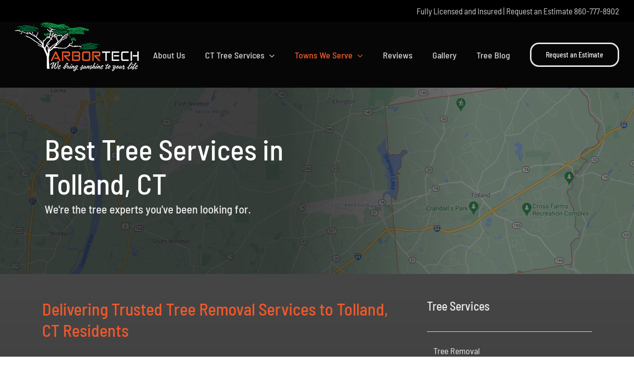

--- FILE ---
content_type: text/html; charset=utf-8
request_url: https://www.google.com/maps/d/embed?mid=1uTT7fWR5xOONg7jPUZJ7dlBTUScupiU&ehbc=2E312F
body_size: 5266
content:
<!DOCTYPE html><html itemscope itemtype="http://schema.org/WebSite"><head><script nonce="jdIFkvaJXqSk5Zjpi2GsOQ">window['ppConfig'] = {productName: '06194a8f37177242d55a18e38c5a91c6', deleteIsEnforced:  false , sealIsEnforced:  false , heartbeatRate:  0.5 , periodicReportingRateMillis:  60000.0 , disableAllReporting:  false };(function(){'use strict';function k(a){var b=0;return function(){return b<a.length?{done:!1,value:a[b++]}:{done:!0}}}function l(a){var b=typeof Symbol!="undefined"&&Symbol.iterator&&a[Symbol.iterator];if(b)return b.call(a);if(typeof a.length=="number")return{next:k(a)};throw Error(String(a)+" is not an iterable or ArrayLike");}var m=typeof Object.defineProperties=="function"?Object.defineProperty:function(a,b,c){if(a==Array.prototype||a==Object.prototype)return a;a[b]=c.value;return a};
function n(a){a=["object"==typeof globalThis&&globalThis,a,"object"==typeof window&&window,"object"==typeof self&&self,"object"==typeof global&&global];for(var b=0;b<a.length;++b){var c=a[b];if(c&&c.Math==Math)return c}throw Error("Cannot find global object");}var p=n(this);function q(a,b){if(b)a:{var c=p;a=a.split(".");for(var d=0;d<a.length-1;d++){var e=a[d];if(!(e in c))break a;c=c[e]}a=a[a.length-1];d=c[a];b=b(d);b!=d&&b!=null&&m(c,a,{configurable:!0,writable:!0,value:b})}}
q("Object.is",function(a){return a?a:function(b,c){return b===c?b!==0||1/b===1/c:b!==b&&c!==c}});q("Array.prototype.includes",function(a){return a?a:function(b,c){var d=this;d instanceof String&&(d=String(d));var e=d.length;c=c||0;for(c<0&&(c=Math.max(c+e,0));c<e;c++){var f=d[c];if(f===b||Object.is(f,b))return!0}return!1}});
q("String.prototype.includes",function(a){return a?a:function(b,c){if(this==null)throw new TypeError("The 'this' value for String.prototype.includes must not be null or undefined");if(b instanceof RegExp)throw new TypeError("First argument to String.prototype.includes must not be a regular expression");return this.indexOf(b,c||0)!==-1}});function r(a,b,c){a("https://csp.withgoogle.com/csp/proto/"+encodeURIComponent(b),JSON.stringify(c))}function t(){var a;if((a=window.ppConfig)==null?0:a.disableAllReporting)return function(){};var b,c,d,e;return(e=(b=window)==null?void 0:(c=b.navigator)==null?void 0:(d=c.sendBeacon)==null?void 0:d.bind(navigator))!=null?e:u}function u(a,b){var c=new XMLHttpRequest;c.open("POST",a);c.send(b)}
function v(){var a=(w=Object.prototype)==null?void 0:w.__lookupGetter__("__proto__"),b=x,c=y;return function(){var d=a.call(this),e,f,g,h;r(c,b,{type:"ACCESS_GET",origin:(f=window.location.origin)!=null?f:"unknown",report:{className:(g=d==null?void 0:(e=d.constructor)==null?void 0:e.name)!=null?g:"unknown",stackTrace:(h=Error().stack)!=null?h:"unknown"}});return d}}
function z(){var a=(A=Object.prototype)==null?void 0:A.__lookupSetter__("__proto__"),b=x,c=y;return function(d){d=a.call(this,d);var e,f,g,h;r(c,b,{type:"ACCESS_SET",origin:(f=window.location.origin)!=null?f:"unknown",report:{className:(g=d==null?void 0:(e=d.constructor)==null?void 0:e.name)!=null?g:"unknown",stackTrace:(h=Error().stack)!=null?h:"unknown"}});return d}}function B(a,b){C(a.productName,b);setInterval(function(){C(a.productName,b)},a.periodicReportingRateMillis)}
var D="constructor __defineGetter__ __defineSetter__ hasOwnProperty __lookupGetter__ __lookupSetter__ isPrototypeOf propertyIsEnumerable toString valueOf __proto__ toLocaleString x_ngfn_x".split(" "),E=D.concat,F=navigator.userAgent.match(/Firefox\/([0-9]+)\./),G=(!F||F.length<2?0:Number(F[1])<75)?["toSource"]:[],H;if(G instanceof Array)H=G;else{for(var I=l(G),J,K=[];!(J=I.next()).done;)K.push(J.value);H=K}var L=E.call(D,H),M=[];
function C(a,b){for(var c=[],d=l(Object.getOwnPropertyNames(Object.prototype)),e=d.next();!e.done;e=d.next())e=e.value,L.includes(e)||M.includes(e)||c.push(e);e=Object.prototype;d=[];for(var f=0;f<c.length;f++){var g=c[f];d[f]={name:g,descriptor:Object.getOwnPropertyDescriptor(Object.prototype,g),type:typeof e[g]}}if(d.length!==0){c=l(d);for(e=c.next();!e.done;e=c.next())M.push(e.value.name);var h;r(b,a,{type:"SEAL",origin:(h=window.location.origin)!=null?h:"unknown",report:{blockers:d}})}};var N=Math.random(),O=t(),P=window.ppConfig;P&&(P.disableAllReporting||P.deleteIsEnforced&&P.sealIsEnforced||N<P.heartbeatRate&&r(O,P.productName,{origin:window.location.origin,type:"HEARTBEAT"}));var y=t(),Q=window.ppConfig;if(Q)if(Q.deleteIsEnforced)delete Object.prototype.__proto__;else if(!Q.disableAllReporting){var x=Q.productName;try{var w,A;Object.defineProperty(Object.prototype,"__proto__",{enumerable:!1,get:v(),set:z()})}catch(a){}}
(function(){var a=t(),b=window.ppConfig;b&&(b.sealIsEnforced?Object.seal(Object.prototype):b.disableAllReporting||(document.readyState!=="loading"?B(b,a):document.addEventListener("DOMContentLoaded",function(){B(b,a)})))})();}).call(this);
</script><title itemprop="name">Arbortech Tree Service - Service Locations - Google My Maps</title><meta name="robots" content="noindex,nofollow"/><meta http-equiv="X-UA-Compatible" content="IE=edge,chrome=1"><meta name="viewport" content="initial-scale=1.0,minimum-scale=1.0,maximum-scale=1.0,user-scalable=0,width=device-width"/><meta name="description" itemprop="description" content="Providing Tree Removal and Tree Services to town across Tolland and Windham, CT. 

Website: https://arbortechct.com/
Phone: 860-777-8902"/><meta itemprop="url" content="https://www.google.com/maps/d/viewer?mid=1uTT7fWR5xOONg7jPUZJ7dlBTUScupiU"/><meta itemprop="image" content="https://www.google.com/maps/d/thumbnail?mid=1uTT7fWR5xOONg7jPUZJ7dlBTUScupiU"/><meta property="og:type" content="website"/><meta property="og:title" content="Arbortech Tree Service - Service Locations - Google My Maps"/><meta property="og:description" content="Providing Tree Removal and Tree Services to town across Tolland and Windham, CT. 

Website: https://arbortechct.com/
Phone: 860-777-8902"/><meta property="og:url" content="https://www.google.com/maps/d/viewer?mid=1uTT7fWR5xOONg7jPUZJ7dlBTUScupiU"/><meta property="og:image" content="https://www.google.com/maps/d/thumbnail?mid=1uTT7fWR5xOONg7jPUZJ7dlBTUScupiU"/><meta property="og:site_name" content="Google My Maps"/><meta name="twitter:card" content="summary_large_image"/><meta name="twitter:title" content="Arbortech Tree Service - Service Locations - Google My Maps"/><meta name="twitter:description" content="Providing Tree Removal and Tree Services to town across Tolland and Windham, CT. 

Website: https://arbortechct.com/
Phone: 860-777-8902"/><meta name="twitter:image:src" content="https://www.google.com/maps/d/thumbnail?mid=1uTT7fWR5xOONg7jPUZJ7dlBTUScupiU"/><link rel="stylesheet" id="gmeviewer-styles" href="https://www.gstatic.com/mapspro/_/ss/k=mapspro.gmeviewer.ZPef100W6CI.L.W.O/am=AAAE/d=0/rs=ABjfnFU-qGe8BTkBR_LzMLwzNczeEtSkkw" nonce="AAK4Kflr7Ary8PhFaBzX6w"><link rel="stylesheet" href="https://fonts.googleapis.com/css?family=Roboto:300,400,500,700" nonce="AAK4Kflr7Ary8PhFaBzX6w"><link rel="shortcut icon" href="//www.gstatic.com/mapspro/images/favicon-001.ico"><link rel="canonical" href="https://www.google.com/mymaps/viewer?mid=1uTT7fWR5xOONg7jPUZJ7dlBTUScupiU&amp;hl=en_US"></head><body jscontroller="O1VPAb" jsaction="click:cOuCgd;"><div class="c4YZDc HzV7m-b7CEbf SfQLQb-QClCJf-giiMnc SfQLQb-dIxMhd-bN97Pc-b3rLgd"><div class="jQhVs-haAclf"><div class="jQhVs-uMX1Ee-My5Dr-purZT-uDEFge"><div class="jQhVs-uMX1Ee-My5Dr-purZT-uDEFge-bN97Pc"><div class="jQhVs-uMX1Ee-My5Dr-purZT-uDEFge-Bz112c"></div><div class="jQhVs-uMX1Ee-My5Dr-purZT-uDEFge-fmcmS-haAclf"><div class="jQhVs-uMX1Ee-My5Dr-purZT-uDEFge-fmcmS">Open full screen to view more</div></div></div></div></div><div class="i4ewOd-haAclf"><div class="i4ewOd-UzWXSb" id="map-canvas"></div></div><div class="X3SwIb-haAclf NBDE7b-oxvKad"><div class="X3SwIb-i8xkGf"></div></div><div class="Te60Vd-ZMv3u dIxMhd-bN97Pc-b3rLgd"><div class="dIxMhd-bN97Pc-Tswv1b-Bz112c"></div><div class="dIxMhd-bN97Pc-b3rLgd-fmcmS">This map was created by a user. <a href="//support.google.com/mymaps/answer/3024454?hl=en&amp;amp;ref_topic=3188329" target="_blank">Learn how to create your own.</a></div><div class="dIxMhd-bN97Pc-b3rLgd-TvD9Pc" title="Close"></div></div><script nonce="jdIFkvaJXqSk5Zjpi2GsOQ">
  function _DumpException(e) {
    if (window.console) {
      window.console.error(e.stack);
    }
  }
  var _pageData = "[[1,null,null,null,null,null,null,null,null,null,\"at\",\"\",\"\",1769041990481,\"\",\"en_US\",false,[],\"https://www.google.com/maps/d/viewer?mid\\u003d1uTT7fWR5xOONg7jPUZJ7dlBTUScupiU\",\"https://www.google.com/maps/d/embed?mid\\u003d1uTT7fWR5xOONg7jPUZJ7dlBTUScupiU\\u0026ehbc\\u003d2E312F\",\"https://www.google.com/maps/d/edit?mid\\u003d1uTT7fWR5xOONg7jPUZJ7dlBTUScupiU\",\"https://www.google.com/maps/d/thumbnail?mid\\u003d1uTT7fWR5xOONg7jPUZJ7dlBTUScupiU\",null,null,true,\"https://www.google.com/maps/d/print?mid\\u003d1uTT7fWR5xOONg7jPUZJ7dlBTUScupiU\",\"https://www.google.com/maps/d/pdf?mid\\u003d1uTT7fWR5xOONg7jPUZJ7dlBTUScupiU\",\"https://www.google.com/maps/d/viewer?mid\\u003d1uTT7fWR5xOONg7jPUZJ7dlBTUScupiU\",null,false,\"/maps/d\",\"maps/sharing\",\"//www.google.com/intl/en_US/help/terms_maps.html\",true,\"https://docs.google.com/picker\",null,false,null,[[[\"//www.gstatic.com/mapspro/images/google-my-maps-logo-regular-001.png\",143,25],[\"//www.gstatic.com/mapspro/images/google-my-maps-logo-regular-2x-001.png\",286,50]],[[\"//www.gstatic.com/mapspro/images/google-my-maps-logo-small-001.png\",113,20],[\"//www.gstatic.com/mapspro/images/google-my-maps-logo-small-2x-001.png\",226,40]]],1,\"https://www.gstatic.com/mapspro/_/js/k\\u003dmapspro.gmeviewer.en_US.knJKv4m5-eY.O/am\\u003dAAAE/d\\u003d0/rs\\u003dABjfnFWJ7eYXBrZ1WlLyBY6MwF9-imcrgg/m\\u003dgmeviewer_base\",null,null,true,null,\"US\",null,null,null,null,null,null,true],[\"mf.map\",\"1uTT7fWR5xOONg7jPUZJ7dlBTUScupiU\",\"Arbortech Tree Service - Service Locations\",null,[-73.75045333378038,42.153370034122766,-70.84868941776476,40.97071607423715],[-72.6128339,41.91728260000001,-72.0468164,41.6314378],[[null,\"9KcnagKBbso\",\"Service Locations\",\"\",[[[\"https://mt.googleapis.com/vt/icon/name\\u003dicons/onion/SHARED-mymaps-pin-container-bg_4x.png,icons/onion/SHARED-mymaps-pin-container_4x.png,icons/onion/1899-blank-shape_pin_4x.png\\u0026highlight\\u003dff000000,E65100\\u0026scale\\u003d2.0\"],null,1,1,[[null,[41.7373211,-72.37036]],\"0\",null,\"9KcnagKBbso\",[41.7373211,-72.37036],[0,-128],\"3F1F15806B000001\"],[[\"Andover CT Tree Services\"]]],[[\"https://mt.googleapis.com/vt/icon/name\\u003dicons/onion/SHARED-mymaps-pin-container-bg_4x.png,icons/onion/SHARED-mymaps-pin-container_4x.png,icons/onion/1899-blank-shape_pin_4x.png\\u0026highlight\\u003dff000000,E65100\\u0026scale\\u003d2.0\"],null,1,1,[[null,[41.8730657,-72.1216163]],\"0\",null,\"9KcnagKBbso\",[41.8730657,-72.1216163],[0,-128],\"3F1F15806B000002\"],[[\"Ashford CT Tree Services\"]]],[[\"https://mt.googleapis.com/vt/icon/name\\u003dicons/onion/SHARED-mymaps-pin-container-bg_4x.png,icons/onion/SHARED-mymaps-pin-container_4x.png,icons/onion/1899-blank-shape_pin_4x.png\\u0026highlight\\u003dff000000,E65100\\u0026scale\\u003d2.0\"],null,1,1,[[null,[41.7689878,-72.4334173]],\"0\",null,\"9KcnagKBbso\",[41.7689878,-72.4334173],[0,-128],\"3F1F15806B000003\"],[[\"Bolton CT Tree Services\"]]],[[\"https://mt.googleapis.com/vt/icon/name\\u003dicons/onion/SHARED-mymaps-pin-container-bg_4x.png,icons/onion/SHARED-mymaps-pin-container_4x.png,icons/onion/1899-blank-shape_pin_4x.png\\u0026highlight\\u003dff000000,E65100\\u0026scale\\u003d2.0\"],null,1,1,[[null,[41.7948205,-72.1272989]],\"0\",null,\"9KcnagKBbso\",[41.7948205,-72.1272989],[0,-128],\"3F1F15806B000004\"],[[\"Chaplin CT Tree Services\"]]],[[\"https://mt.googleapis.com/vt/icon/name\\u003dicons/onion/SHARED-mymaps-pin-container-bg_4x.png,icons/onion/SHARED-mymaps-pin-container_4x.png,icons/onion/1899-blank-shape_pin_4x.png\\u0026highlight\\u003dff000000,E65100\\u0026scale\\u003d2.0\"],null,1,1,[[null,[41.7020432,-72.3011917]],\"0\",null,\"9KcnagKBbso\",[41.7020432,-72.3011917],[0,-128],\"3F1F15806B000005\"],[[\"Columbia CT Tree Services\"]]],[[\"https://mt.googleapis.com/vt/icon/name\\u003dicons/onion/SHARED-mymaps-pin-container-bg_4x.png,icons/onion/SHARED-mymaps-pin-container_4x.png,icons/onion/1899-blank-shape_pin_4x.png\\u0026highlight\\u003dff000000,E65100\\u0026scale\\u003d2.0\"],null,1,1,[[null,[41.78468,-72.3393021]],\"0\",null,\"9KcnagKBbso\",[41.78468,-72.3393021],[0,-128],\"3F1F15806B000006\"],[[\"Coventry CT Tree Services\"]]],[[\"https://mt.googleapis.com/vt/icon/name\\u003dicons/onion/SHARED-mymaps-pin-container-bg_4x.png,icons/onion/SHARED-mymaps-pin-container_4x.png,icons/onion/1899-blank-shape_pin_4x.png\\u0026highlight\\u003dff000000,E65100\\u0026scale\\u003d2.0\"],null,1,1,[[null,[41.7634219,-72.6128339]],\"0\",null,\"9KcnagKBbso\",[41.7634219,-72.6128339],[0,-128],\"3F1F15806B000007\"],[[\"East Hartford CT Tree Services\"]]],[[\"https://mt.googleapis.com/vt/icon/name\\u003dicons/onion/SHARED-mymaps-pin-container-bg_4x.png,icons/onion/SHARED-mymaps-pin-container_4x.png,icons/onion/1899-blank-shape_pin_4x.png\\u0026highlight\\u003dff000000,E65100\\u0026scale\\u003d2.0\"],null,1,1,[[null,[41.91728260000001,-72.458236]],\"0\",null,\"9KcnagKBbso\",[41.9172826,-72.458236],[0,-128],\"3F1F15806B000008\"],[[\"Ellington CT Tree Services\"]]],[[\"https://mt.googleapis.com/vt/icon/name\\u003dicons/onion/SHARED-mymaps-pin-container-bg_4x.png,icons/onion/SHARED-mymaps-pin-container_4x.png,icons/onion/1899-blank-shape_pin_4x.png\\u0026highlight\\u003dff000000,E65100\\u0026scale\\u003d2.0\"],null,1,1,[[null,[41.6861794,-72.5450779]],\"0\",null,\"9KcnagKBbso\",[41.6861794,-72.5450779],[0,-128],\"3F1F15806B000009\"],[[\"Glastonbury CT Tree Services\"]]],[[\"https://mt.googleapis.com/vt/icon/name\\u003dicons/onion/SHARED-mymaps-pin-container-bg_4x.png,icons/onion/SHARED-mymaps-pin-container_4x.png,icons/onion/1899-blank-shape_pin_4x.png\\u0026highlight\\u003dff000000,E65100\\u0026scale\\u003d2.0\"],null,1,1,[[null,[41.7839873,-72.0547977]],\"0\",null,\"9KcnagKBbso\",[41.7839873,-72.0547977],[0,-128],\"3F1F15806B00000A\"],[[\"Hampton CT Tree Services\"]]],[[\"https://mt.googleapis.com/vt/icon/name\\u003dicons/onion/SHARED-mymaps-pin-container-bg_4x.png,icons/onion/SHARED-mymaps-pin-container_4x.png,icons/onion/1899-blank-shape_pin_4x.png\\u0026highlight\\u003dff000000,E65100\\u0026scale\\u003d2.0\"],null,1,1,[[null,[41.65787670000001,-72.3659161]],\"0\",null,\"9KcnagKBbso\",[41.6578767,-72.3659161],[0,-128],\"3F1F15806B00000B\"],[[\"Hebron CT Tree Services\"]]],[[\"https://mt.googleapis.com/vt/icon/name\\u003dicons/onion/SHARED-mymaps-pin-container-bg_4x.png,icons/onion/SHARED-mymaps-pin-container_4x.png,icons/onion/1899-blank-shape_pin_4x.png\\u0026highlight\\u003dff000000,E65100\\u0026scale\\u003d2.0\"],null,1,1,[[null,[41.6362647,-72.2125549]],\"0\",null,\"9KcnagKBbso\",[41.6362647,-72.2125549],[0,-128],\"3F1F15806B00000C\"],[[\"Lebanon CT Tree Services\"]]],[[\"https://mt.googleapis.com/vt/icon/name\\u003dicons/onion/SHARED-mymaps-pin-container-bg_4x.png,icons/onion/SHARED-mymaps-pin-container_4x.png,icons/onion/1899-blank-shape_pin_4x.png\\u0026highlight\\u003dff000000,E65100\\u0026scale\\u003d2.0\"],null,1,1,[[null,[41.7759301,-72.52150090000002]],\"0\",null,\"9KcnagKBbso\",[41.7759301,-72.5215009],[0,-128],\"3F1F15806B00000D\"],[[\"Manchester CT Tree Services\"]]],[[\"https://mt.googleapis.com/vt/icon/name\\u003dicons/onion/SHARED-mymaps-pin-container-bg_4x.png,icons/onion/SHARED-mymaps-pin-container_4x.png,icons/onion/1899-blank-shape_pin_4x.png\\u0026highlight\\u003dff000000,E65100\\u0026scale\\u003d2.0\"],null,1,1,[[null,[41.788489,-72.2292913]],\"0\",null,\"9KcnagKBbso\",[41.788489,-72.2292913],[0,-128],\"3F1F15806B000015\"],[[\"Mansfield CT Tree Services\"]]],[[\"https://mt.googleapis.com/vt/icon/name\\u003dicons/onion/SHARED-mymaps-pin-container-bg_4x.png,icons/onion/SHARED-mymaps-pin-container_4x.png,icons/onion/1899-blank-shape_pin_4x.png\\u0026highlight\\u003dff000000,E65100\\u0026scale\\u003d2.0\"],null,1,1,[[null,[41.6314378,-72.459634]],\"0\",null,\"9KcnagKBbso\",[41.6314378,-72.459634],[0,-128],\"3F1F15806B00000E\"],[[\"Marlborough CT Tree Services\"]]],[[\"https://mt.googleapis.com/vt/icon/name\\u003dicons/onion/SHARED-mymaps-pin-container-bg_4x.png,icons/onion/SHARED-mymaps-pin-container_4x.png,icons/onion/1899-blank-shape_pin_4x.png\\u0026highlight\\u003dff000000,E65100\\u0026scale\\u003d2.0\"],null,1,1,[[null,[41.8489872,-72.5717551]],\"0\",null,\"9KcnagKBbso\",[41.8489872,-72.5717551],[0,-128],\"3F1F15806B00000F\"],[[\"South Windsor CT Tree Services\"]]],[[\"https://mt.googleapis.com/vt/icon/name\\u003dicons/onion/SHARED-mymaps-pin-container-bg_4x.png,icons/onion/SHARED-mymaps-pin-container_4x.png,icons/onion/1899-blank-shape_pin_4x.png\\u0026highlight\\u003dff000000,E65100\\u0026scale\\u003d2.0\"],null,1,1,[[null,[41.8714865,-72.3686931]],\"0\",null,\"9KcnagKBbso\",[41.8714865,-72.3686931],[0,-128],\"3F1F15806B000010\"],[[\"Tolland CT Tree Services\"]]],[[\"https://mt.googleapis.com/vt/icon/name\\u003dicons/onion/SHARED-mymaps-pin-container-bg_4x.png,icons/onion/SHARED-mymaps-pin-container_4x.png,icons/onion/1899-blank-shape_pin_4x.png\\u0026highlight\\u003dff000000,E65100\\u0026scale\\u003d2.0\"],null,1,1,[[null,[41.8186802,-72.479037]],\"0\",null,\"9KcnagKBbso\",[41.8186802,-72.479037],[0,-128],\"3F1F15806B000011\"],[[\"Vernon CT Tree Services\"]]],[[\"https://mt.googleapis.com/vt/icon/name\\u003dicons/onion/SHARED-mymaps-pin-container-bg_4x.png,icons/onion/SHARED-mymaps-pin-container_4x.png,icons/onion/1899-blank-shape_pin_4x.png\\u0026highlight\\u003dff000000,E65100\\u0026scale\\u003d2.0\"],null,1,1,[[null,[41.8275622,-72.0468164]],\"0\",null,\"9KcnagKBbso\",[41.8275622,-72.0468164],[0,-128],\"3F1F15806B000012\"],[[\"Willimantic CT Tree Services\"]]],[[\"https://mt.googleapis.com/vt/icon/name\\u003dicons/onion/SHARED-mymaps-pin-container-bg_4x.png,icons/onion/SHARED-mymaps-pin-container_4x.png,icons/onion/1899-blank-shape_pin_4x.png\\u0026highlight\\u003dff000000,E65100\\u0026scale\\u003d2.0\"],null,1,1,[[null,[41.8809434,-72.2600655]],\"0\",null,\"9KcnagKBbso\",[41.8809434,-72.2600655],[0,-128],\"3F1F15806B000013\"],[[\"Willington CT Tree Services\"]]],[[\"https://mt.googleapis.com/vt/icon/name\\u003dicons/onion/SHARED-mymaps-pin-container-bg_4x.png,icons/onion/SHARED-mymaps-pin-container_4x.png,icons/onion/1899-blank-shape_pin_4x.png\\u0026highlight\\u003dff000000,E65100\\u0026scale\\u003d2.0\"],null,1,1,[[null,[41.6998208,-72.1570219]],\"0\",null,\"9KcnagKBbso\",[41.6998208,-72.1570219],[0,-128],\"3F1F15806B000014\"],[[\"Windham CT Tree Services\"]]]],null,null,true,null,null,null,null,[[\"9KcnagKBbso\",1,null,null,null,\"https://www.google.com/maps/d/kml?mid\\u003d1uTT7fWR5xOONg7jPUZJ7dlBTUScupiU\\u0026resourcekey\\u0026lid\\u003d9KcnagKBbso\",null,null,null,null,null,2,null,[[[\"3F1F15806B000001\",[[[41.7373211,-72.37036]]],null,null,0,[[\"Name\",[\"Andover CT Tree Services\"],1],[\"Description\",[\"https://arbortechct.com/andover-ct-tree-removal/\"],1]],[1,[\"Andover CT Tree Services\"]],0],[\"3F1F15806B000002\",[[[41.8730657,-72.1216163]]],null,null,0,[[\"Name\",[\"Ashford CT Tree Services\"],1],[\"Description\",[\"https://arbortechct.com/ashford-ct-tree-removal/\"],1]],[1,[\"Ashford CT Tree Services\"]],1],[\"3F1F15806B000003\",[[[41.7689878,-72.4334173]]],null,null,0,[[\"Name\",[\"Bolton CT Tree Services\"],1],[\"Description\",[\"https://arbortechct.com/bolton-ct-tree-removal/\"],1]],[1,[\"Bolton CT Tree Services\"]],2],[\"3F1F15806B000004\",[[[41.7948205,-72.1272989]]],null,null,0,[[\"Name\",[\"Chaplin CT Tree Services\"],1],[\"Description\",[\"https://arbortechct.com/chaplin-ct-tree-removal/\"],1]],[1,[\"Chaplin CT Tree Services\"]],3],[\"3F1F15806B000005\",[[[41.7020432,-72.3011917]]],null,null,0,[[\"Name\",[\"Columbia CT Tree Services\"],1],[\"Description\",[\"https://arbortechct.com/columbia-ct-tree-removal/\"],1]],[1,[\"Columbia CT Tree Services\"]],4],[\"3F1F15806B000006\",[[[41.78468,-72.3393021]]],null,null,0,[[\"Name\",[\"Coventry CT Tree Services\"],1],[\"Description\",[\"https://arbortechct.com/coventry-ct-tree-services/\"],1]],[1,[\"Coventry CT Tree Services\"]],5],[\"3F1F15806B000007\",[[[41.7634219,-72.6128339]]],null,null,0,[[\"Name\",[\"East Hartford CT Tree Services\"],1],[\"Description\",[\"https://arbortechct.com/east-hartford-ct-tree-removal/\"],1]],[1,[\"East Hartford CT Tree Services\"]],6],[\"3F1F15806B000008\",[[[41.9172826,-72.458236]]],null,null,0,[[\"Name\",[\"Ellington CT Tree Services\"],1],[\"Description\",[\"https://arbortechct.com/ellington-ct-tree-removal/\"],1]],[1,[\"Ellington CT Tree Services\"]],7],[\"3F1F15806B000009\",[[[41.6861794,-72.5450779]]],null,null,0,[[\"Name\",[\"Glastonbury CT Tree Services\"],1],[\"Description\",[\"https://arbortechct.com/glastonbury-ct-tree-removal/\"],1]],[1,[\"Glastonbury CT Tree Services\"]],8],[\"3F1F15806B00000A\",[[[41.7839873,-72.0547977]]],null,null,0,[[\"Name\",[\"Hampton CT Tree Services\"],1],[\"Description\",[\"https://arbortechct.com/hampton-ct-tree-removal/\"],1]],[1,[\"Hampton CT Tree Services\"]],9],[\"3F1F15806B00000B\",[[[41.6578767,-72.3659161]]],null,null,0,[[\"Name\",[\"Hebron CT Tree Services\"],1],[\"Description\",[\"https://arbortechct.com/hebron-ct-tree-removal/\"],1]],[1,[\"Hebron CT Tree Services\"]],10],[\"3F1F15806B00000C\",[[[41.6362647,-72.2125549]]],null,null,0,[[\"Name\",[\"Lebanon CT Tree Services\"],1],[\"Description\",[\"https://arbortechct.com/lebanon-ct-tree-removal/\"],1]],[1,[\"Lebanon CT Tree Services\"]],11],[\"3F1F15806B00000D\",[[[41.7759301,-72.5215009]]],null,null,0,[[\"Name\",[\"Manchester CT Tree Services\"],1],[\"Description\",[\"https://arbortechct.com/manchester-ct-tree-removal/\"],1]],[1,[\"Manchester CT Tree Services\"]],12],[\"3F1F15806B000015\",[[[41.788489,-72.2292913]]],null,null,0,[[\"Name\",[\"Mansfield CT Tree Services\"],1],[\"Description\",[\"https://arbortechct.com/mansfield-ct-tree-removal/\"],1]],[1,[\"Mansfield CT Tree Services\"]],13],[\"3F1F15806B00000E\",[[[41.6314378,-72.459634]]],null,null,0,[[\"Name\",[\"Marlborough CT Tree Services\"],1],[\"Description\",[\"https://arbortechct.com/marlborough-ct-tree-removal/\"],1]],[1,[\"Marlborough CT Tree Services\"]],14],[\"3F1F15806B00000F\",[[[41.8489872,-72.5717551]]],null,null,0,[[\"Name\",[\"South Windsor CT Tree Services\"],1],[\"Description\",[\"https://arbortechct.com/south-windsor-ct-tree-removal/\"],1]],[1,[\"South Windsor CT Tree Services\"]],15],[\"3F1F15806B000010\",[[[41.8714865,-72.3686931]]],null,null,0,[[\"Name\",[\"Tolland CT Tree Services\"],1],[\"Description\",[\"https://arbortechct.com/tolland-ct-tree-removal/\"],1]],[1,[\"Tolland CT Tree Services\"]],16],[\"3F1F15806B000011\",[[[41.8186802,-72.479037]]],null,null,0,[[\"Name\",[\"Vernon CT Tree Services\"],1],[\"Description\",[\"https://arbortechct.com/vernon-ct-tree-removal/\"],1]],[1,[\"Vernon CT Tree Services\"]],17],[\"3F1F15806B000012\",[[[41.8275622,-72.0468164]]],null,null,0,[[\"Name\",[\"Willimantic CT Tree Services\"],1],[\"Description\",[\"https://arbortechct.com/willimantic-ct-tree-removal/\"],1]],[1,[\"Willimantic CT Tree Services\"]],18],[\"3F1F15806B000013\",[[[41.8809434,-72.2600655]]],null,null,0,[[\"Name\",[\"Willington CT Tree Services\"],1],[\"Description\",[\"https://arbortechct.com/willington-ct-tree-removal/\"],1]],[1,[\"Willington CT Tree Services\"]],19],[\"3F1F15806B000014\",[[[41.6998208,-72.1570219]]],null,null,0,[[\"Name\",[\"Windham CT Tree Services\"],1],[\"Description\",[\"https://arbortechct.com/windham-ct-tree-removal/\"],1]],[1,[\"Windham CT Tree Services\"]],20]],[[[\"https://mt.googleapis.com/vt/icon/name\\u003dicons/onion/SHARED-mymaps-pin-container-bg_4x.png,icons/onion/SHARED-mymaps-pin-container_4x.png,icons/onion/1899-blank-shape_pin_4x.png\\u0026highlight\\u003dff000000,E65100\\u0026scale\\u003d2.0\",[32,64]],[[\"E65100\",1],1200],[[\"E65100\",0.2980392156862745],[\"E65100\",1],1200]]]]]],null,null,null,null,null,1]],[2],null,null,\"mapspro_in_drive\",\"1uTT7fWR5xOONg7jPUZJ7dlBTUScupiU\",\"https://drive.google.com/abuse?id\\u003d1uTT7fWR5xOONg7jPUZJ7dlBTUScupiU\",true,false,false,\"Providing Tree Removal and Tree Services to town across Tolland and Windham, CT. \\n\\nWebsite: https://arbortechct.com/\\nPhone: 860-777-8902\",2,false,\"https://www.google.com/maps/d/kml?mid\\u003d1uTT7fWR5xOONg7jPUZJ7dlBTUScupiU\\u0026resourcekey\",10743,true,false,\"Providing Tree Removal and Tree Services to town across Tolland and Windham, CT. \\n\\nWebsite: https://arbortechct.com/\\nPhone: 860-777-8902\",true,\"\",true,[\"Arbortech Tree\",\"https://lh3.googleusercontent.com/a/ACg8ocLBKsLPEVmzxP_B3d801YUwPuAgG1jwD2Xuc3-pvXeJfykhWA\\u003dmo\"],[null,null,[1653764355,329426000],[1653764355,366000000]],false,\"https://support.google.com/legal/troubleshooter/1114905#ts\\u003d9723198%2C1115689\"]]";</script><script type="text/javascript" src="//maps.googleapis.com/maps/api/js?v=3.61&client=google-maps-pro&language=en_US&region=US&libraries=places,visualization,geometry,search" nonce="jdIFkvaJXqSk5Zjpi2GsOQ"></script><script id="base-js" src="https://www.gstatic.com/mapspro/_/js/k=mapspro.gmeviewer.en_US.knJKv4m5-eY.O/am=AAAE/d=0/rs=ABjfnFWJ7eYXBrZ1WlLyBY6MwF9-imcrgg/m=gmeviewer_base" nonce="jdIFkvaJXqSk5Zjpi2GsOQ"></script><script nonce="jdIFkvaJXqSk5Zjpi2GsOQ">_startApp();</script></div></body></html>

--- FILE ---
content_type: application/javascript; charset=UTF-8
request_url: https://arbortechct.com/cdn-cgi/challenge-platform/scripts/jsd/main.js
body_size: 9071
content:
window._cf_chl_opt={AKGCx8:'b'};~function(n6,lA,lX,lB,lK,lV,lp,lP,n0,n2){n6=c,function(C,a,nA,n5,l,n){for(nA={C:302,a:254,l:143,n:271,Z:149,e:163,M:246,b:313,z:311,Y:241},n5=c,l=C();!![];)try{if(n=-parseInt(n5(nA.C))/1+-parseInt(n5(nA.a))/2*(parseInt(n5(nA.l))/3)+-parseInt(n5(nA.n))/4+parseInt(n5(nA.Z))/5*(parseInt(n5(nA.e))/6)+parseInt(n5(nA.M))/7+-parseInt(n5(nA.b))/8+-parseInt(n5(nA.z))/9*(-parseInt(n5(nA.Y))/10),n===a)break;else l.push(l.shift())}catch(Z){l.push(l.shift())}}(o,909114),lA=this||self,lX=lA[n6(301)],lB={},lB[n6(142)]='o',lB[n6(152)]='s',lB[n6(347)]='u',lB[n6(363)]='z',lB[n6(366)]='n',lB[n6(174)]='I',lB[n6(262)]='b',lK=lB,lA[n6(353)]=function(C,Z,M,z,ni,nd,nw,no,Y,x,g,D,Q,R,L,N,j,W,G){if(ni={C:223,a:340,l:191,n:372,Z:267,e:205,M:209,b:267,z:205,Y:342,y:299,x:138,g:299,m:138,f:370,k:376,D:375,v:369,Q:364,R:218,G:208,U:195,T:210,L:203,N:128,j:189,W:178,A:373,X:158,B:229,K:180,H:147,E:367,s:187,V:131,J:332,P:226,O:217,S:260,I:155,F:303},nd={C:305,a:375,l:332,n:183},nw={C:204,a:335,l:334,n:225},no=n6,Y={'XncEX':function(U,T){return U===T},'QWkDj':no(ni.C),'OwZGD':no(ni.a),'BiEdc':no(ni.l),'Ifubd':function(U,T,L,N){return U(T,L,N)},'szvXb':function(U,T){return U!==T},'xAUmM':no(ni.n),'qhXRF':function(U,T){return U===T},'nvIKE':function(U,T){return U+T},'TDTeu':function(U,T,L){return U(T,L)},'xvNEH':function(U,T,L){return U(T,L)},'LGVne':function(U,T){return U+T}},Z===null||void 0===Z)return z;for(x=ls(Z),C[no(ni.Z)][no(ni.e)]&&(x=x[no(ni.M)](C[no(ni.b)][no(ni.z)](Z))),x=C[no(ni.Y)][no(ni.y)]&&C[no(ni.x)]?C[no(ni.Y)][no(ni.g)](new C[(no(ni.m))](x)):function(U,nC,T){for(nC=no,U[nC(nd.C)](),T=0;T<U[nC(nd.a)];Y[nC(nd.l)](U[T],U[T+1])?U[nC(nd.n)](T+1,1):T+=1);return U}(x),g='nAsAaAb'.split('A'),g=g[no(ni.f)][no(ni.k)](g),D=0;D<x[no(ni.D)];D++)if(no(ni.v)!==no(ni.v))return null;else if(Q=x[D],R=Y[no(ni.Q)](lE,C,Z,Q),g(R)){if(Y[no(ni.R)](Y[no(ni.G)],no(ni.n)))return L=M[no(ni.U)](no(ni.T)),L[no(ni.L)]=Y[no(ni.N)],L[no(ni.j)]='-1',C[no(ni.W)][no(ni.A)](L),N=L[no(ni.X)],j={},j=z(N,N,'',j),j=Y(N,N[Y[no(ni.B)]]||N[Y[no(ni.K)]],'n.',j),j=y(N,L[no(ni.H)],'d.',j),x[no(ni.W)][no(ni.E)](L),W={},W.r=j,W.e=null,W;else G=Y[no(ni.s)]('s',R)&&!C[no(ni.V)](Z[Q]),Y[no(ni.J)](no(ni.P),Y[no(ni.O)](M,Q))?Y[no(ni.S)](y,M+Q,R):G||Y[no(ni.I)](y,M+Q,Z[Q])}else Y[no(ni.I)](y,Y[no(ni.F)](M,Q),R);return z;function y(U,T,nc){nc=no,Object[nc(nw.C)][nc(nw.a)][nc(nw.l)](z,T)||(z[T]=[]),z[T][nc(nw.n)](U)}},lV=n6(319)[n6(196)](';'),lp=lV[n6(370)][n6(376)](lV),lA[n6(331)]=function(C,l,ZZ,na,n,Z,M,x,z,Y){for(ZZ={C:352,a:288,l:274,n:375,Z:175,e:328,M:235,b:316,z:248,Y:295,y:225,x:179,g:130,m:350,f:344,k:181,D:318,v:290,Q:132,R:200,G:259,U:368,T:375,L:139,N:361,j:225,W:135,A:230},na=n6,n={'bWPRb':function(g,m){return g>m},'TAzhd':function(g,m){return g<m},'RZWjD':function(y,x){return y(x)},'AlDFV':function(g,m){return g|m},'EhPqK':function(g,m){return g<<m},'aclAq':function(g,m){return g&m},'FtqBX':function(g,m){return g-m},'Bhxjp':function(g,m){return g<m},'JTjfw':function(g,m){return g<<m},'IagDF':function(g,m){return g>m},'jgJxz':function(g,m){return m==g},'OrPlT':function(y,x){return y(x)},'ncbIJ':function(g,m){return g<m},'DUGcO':function(g,m){return g===m},'EDqtV':na(ZZ.C),'NZqqf':function(g,m){return m===g},'qoqOp':function(g,m){return g+m}},Z=Object[na(ZZ.a)](l),M=0;n[na(ZZ.l)](M,Z[na(ZZ.n)]);M++)if(n[na(ZZ.Z)](n[na(ZZ.e)],na(ZZ.M))){if(n[na(ZZ.b)](256,oz[na(ZZ.z)](0))){for(cy=0;n[na(ZZ.Y)](cx,cg);cf<<=1,cq-1==ck?(cD=0,cv[na(ZZ.y)](n[na(ZZ.x)](cQ,cR)),ct=0):cG++,cm++);for(x=cU[na(ZZ.z)](0),cT=0;8>cu;cN=n[na(ZZ.g)](n[na(ZZ.m)](cj,1),n[na(ZZ.f)](x,1)),cW==n[na(ZZ.k)](cA,1)?(cX=0,cB[na(ZZ.y)](cK(cH)),cE=0):cs++,x>>=1,cL++);}else{for(x=1,cV=0;n[na(ZZ.D)](cp,cJ);cO=n[na(ZZ.v)](cS,1)|x,cI==cF-1?(ch=0,cw[na(ZZ.y)](cd(ci)),cr=0):C0++,x=0,cP++);for(x=C1[na(ZZ.z)](0),C2=0;n[na(ZZ.Q)](16,C3);C5=x&1.3|C6<<1,n[na(ZZ.R)](C7,C8-1)?(C9=0,Co[na(ZZ.y)](n[na(ZZ.G)](Cc,CC)),Ca=0):Cl++,x>>=1,C4++);}cl--,cn==0&&(cZ=ce[na(ZZ.U)](2,cM),cb++),delete cz[cY]}else if(z=Z[M],z==='f'&&(z='N'),C[z]){for(Y=0;n[na(ZZ.Y)](Y,l[Z[M]][na(ZZ.T)]);n[na(ZZ.L)](-1,C[z][na(ZZ.N)](l[Z[M]][Y]))&&(lp(l[Z[M]][Y])||C[z][na(ZZ.j)](n[na(ZZ.W)]('o.',l[Z[M]][Y]))),Y++);}else C[z]=l[Z[M]][na(ZZ.A)](function(x){return'o.'+x})},lP=null,n0=lr(),n2=function(eQ,ev,eq,ek,ef,eg,ex,ey,nD,a,l,n,Z){return eQ={C:377,a:323,l:286,n:129,Z:356},ev={C:368,a:253,l:172,n:354,Z:197,e:368,M:177,b:378,z:354,Y:225,y:227,x:283,g:287,m:206,f:131,k:226,D:343,v:173,Q:365,R:368,G:307,U:368,T:140,L:151,N:346,j:378,W:368,A:345,X:261,B:282,K:282,H:378,E:368},eq={C:213},ek={C:176},ef={C:375},eg={C:277,a:136,l:305,n:375,Z:183,e:156,M:250,b:291,z:375,Y:282,y:204,x:335,g:334,m:204,f:335,k:245,D:196,v:354,Q:265,R:248,G:250,U:221,T:225,L:215,N:172,j:225,W:379,A:225,X:250,B:225,K:368,H:171,E:150,s:215,V:172,J:240,P:378,O:204,S:334,I:248,F:337,h:172,d:337,i:177,o0:225,o1:307,o2:248,o3:242,o4:215,o5:354,o6:368,o7:151,o8:309,o9:177,oo:225,oc:346},ex={C:250},ey={C:312,a:282},nD=n6,a={'RUoeQ':function(e,M){return e==M},'mJaxO':function(e,M){return e+M},'TxCKa':nD(eQ.C),'tHywK':nD(eQ.a),'ycSjI':function(e,M){return e<M},'staXJ':nD(eQ.l),'zikkY':function(e,M){return e(M)},'DMZlv':function(e,M){return e>M},'LRPrp':function(e,M){return e-M},'CZYXk':function(e,M){return e<<M},'KNdgz':function(e,M){return e&M},'itYJr':function(e,M){return e<<M},'vrXkY':function(e,M){return e<M},'FOIFH':function(e,M){return e|M},'OLMag':function(e,M){return e-M},'QqSHH':function(e,M){return M==e},'USYSo':function(e,M){return e-M},'ESGEb':function(e,M){return e<M},'tDeEV':function(e,M){return e(M)},'BZDyy':function(e,M){return e>M},'gXNXT':function(e,M){return e-M},'DurFq':function(e,M){return e(M)},'xTOJw':function(e,M){return M===e},'BKYHk':function(e,M){return e+M},'xjZHr':function(e,M,b){return e(M,b)},'gWfpA':function(e,M){return M!=e},'bUEGT':function(e,M){return M*e},'idCNf':function(e,M){return M===e},'dTHBq':function(e,M){return M*e},'xGZNG':function(e,M){return e(M)},'LFOVI':function(e,M){return M===e},'oNywD':function(e,M){return e+M}},l=String[nD(eQ.n)],n={'h':function(e,nv){return nv=nD,a[nv(ex.C)](null,e)?'':n.g(e,6,function(M,nQ){return nQ=nv,nQ(ey.C)[nQ(ey.a)](M)})},'g':function(M,z,Y,nR,y,x,D,Q,R,G,U,T,L,N,j,E,W,A,X,B,K){if(nR=nD,a[nR(eg.C)]===a[nR(eg.a)]){for(M[nR(eg.l)](),E=0;E<N[nR(eg.n)];Y[E+1]===z[E]?y[nR(eg.Z)](a[nR(eg.e)](E,1),1):E+=1);return x}else{if(a[nR(eg.M)](null,M))return'';for(x={},D={},Q='',R=2,G=3,U=2,T=[],L=0,N=0,j=0;a[nR(eg.b)](j,M[nR(eg.z)]);j+=1)if(W=M[nR(eg.Y)](j),Object[nR(eg.y)][nR(eg.x)][nR(eg.g)](x,W)||(x[W]=G++,D[W]=!0),A=Q+W,Object[nR(eg.m)][nR(eg.f)][nR(eg.g)](x,A))Q=A;else for(X=a[nR(eg.k)][nR(eg.D)]('|'),B=0;!![];){switch(X[B++]){case'0':R--;continue;case'1':x[A]=G++;continue;case'2':Q=a[nR(eg.v)](String,W);continue;case'3':if(Object[nR(eg.m)][nR(eg.x)][nR(eg.g)](D,Q)){if(a[nR(eg.Q)](256,Q[nR(eg.R)](0))){for(y=0;y<U;L<<=1,a[nR(eg.G)](N,a[nR(eg.U)](z,1))?(N=0,T[nR(eg.T)](Y(L)),L=0):N++,y++);for(K=Q[nR(eg.R)](0),y=0;8>y;L=a[nR(eg.L)](L,1)|a[nR(eg.N)](K,1),z-1==N?(N=0,T[nR(eg.j)](Y(L)),L=0):N++,K>>=1,y++);}else{for(K=1,y=0;y<U;L=a[nR(eg.W)](L,1)|K,z-1==N?(N=0,T[nR(eg.A)](Y(L)),L=0):N++,K=0,y++);for(K=Q[nR(eg.R)](0),y=0;16>y;L=L<<1|a[nR(eg.N)](K,1),a[nR(eg.X)](N,a[nR(eg.U)](z,1))?(N=0,T[nR(eg.B)](Y(L)),L=0):N++,K>>=1,y++);}R--,0==R&&(R=Math[nR(eg.K)](2,U),U++),delete D[Q]}else for(K=x[Q],y=0;a[nR(eg.H)](y,U);L=a[nR(eg.E)](a[nR(eg.s)](L,1),a[nR(eg.V)](K,1)),N==a[nR(eg.J)](z,1)?(N=0,T[nR(eg.A)](Y(L)),L=0):N++,K>>=1,y++);continue;case'4':a[nR(eg.P)](0,R)&&(R=Math[nR(eg.K)](2,U),U++);continue}break}if(Q!==''){if(Object[nR(eg.O)][nR(eg.f)][nR(eg.S)](D,Q)){if(256>Q[nR(eg.I)](0)){for(y=0;y<U;L<<=1,N==a[nR(eg.F)](z,1)?(N=0,T[nR(eg.A)](Y(L)),L=0):N++,y++);for(K=Q[nR(eg.I)](0),y=0;8>y;L=L<<1|a[nR(eg.h)](K,1),N==a[nR(eg.d)](z,1)?(N=0,T[nR(eg.T)](Y(L)),L=0):N++,K>>=1,y++);}else{for(K=1,y=0;a[nR(eg.i)](y,U);L=a[nR(eg.E)](L<<1.96,K),N==z-1?(N=0,T[nR(eg.o0)](a[nR(eg.o1)](Y,L)),L=0):N++,K=0,y++);for(K=Q[nR(eg.o2)](0),y=0;a[nR(eg.o3)](16,y);L=a[nR(eg.o4)](L,1)|1&K,a[nR(eg.P)](N,z-1)?(N=0,T[nR(eg.A)](a[nR(eg.o5)](Y,L)),L=0):N++,K>>=1,y++);}R--,a[nR(eg.P)](0,R)&&(R=Math[nR(eg.o6)](2,U),U++),delete D[Q]}else for(K=x[Q],y=0;a[nR(eg.H)](y,U);L=L<<1.47|K&1.58,a[nR(eg.P)](N,a[nR(eg.o7)](z,1))?(N=0,T[nR(eg.j)](a[nR(eg.o8)](Y,L)),L=0):N++,K>>=1,y++);R--,R==0&&U++}for(K=2,y=0;a[nR(eg.o9)](y,U);L=L<<1|1&K,N==z-1?(N=0,T[nR(eg.oo)](Y(L)),L=0):N++,K>>=1,y++);for(;;)if(L<<=1,z-1==N){T[nR(eg.j)](Y(L));break}else N++;return T[nR(eg.oc)]('')}},'j':function(e,em,nt){return em={C:248},nt=nD,e==null?'':e==''?null:n.i(e[nt(ef.C)],32768,function(M,nG){return nG=nt,e[nG(em.C)](M)})},'i':function(M,z,Y,eD,nL,y,x,D,Q,R,G,U,T,L,N,j,W,A,B,X,H){for(eD={C:154},nL=nD,y={'auqEt':function(K,H,nU){return nU=c,a[nU(ek.C)](K,H)},'OLEaX':function(K,H,nT){return nT=c,a[nT(eq.C)](K,H)},'BMRQT':function(K,H,E,nu){return nu=c,a[nu(eD.C)](K,H,E)}},x=[],D=4,Q=4,R=3,G=[],L=Y(0),N=z,j=1,U=0;3>U;x[U]=U,U+=1);for(W=0,A=Math[nL(ev.C)](2,2),T=1;a[nL(ev.a)](T,A);X=a[nL(ev.l)](L,N),N>>=1,N==0&&(N=z,L=a[nL(ev.n)](Y,j++)),W|=a[nL(ev.Z)](0<X?1:0,T),T<<=1);switch(W){case 0:for(W=0,A=Math[nL(ev.e)](2,8),T=1;A!=T;X=L&N,N>>=1,N==0&&(N=z,L=Y(j++)),W|=(a[nL(ev.M)](0,X)?1:0)*T,T<<=1);B=l(W);break;case 1:for(W=0,A=Math[nL(ev.C)](2,16),T=1;T!=A;X=N&L,N>>=1,a[nL(ev.b)](0,N)&&(N=z,L=a[nL(ev.z)](Y,j++)),W|=a[nL(ev.Z)](0<X?1:0,T),T<<=1);B=l(W);break;case 2:return''}for(U=x[3]=B,G[nL(ev.Y)](B);;)if(a[nL(ev.y)](nL(ev.x),nL(ev.g)))H=y[nL(ev.m)]('s',W)&&!D[nL(ev.f)](H[Q]),nL(ev.k)===R+G?U(y[nL(ev.D)](T,L),N):H||y[nL(ev.v)](j,W+A,X[B]);else{if(j>M)return'';for(W=0,A=Math[nL(ev.C)](2,R),T=1;A!=T;X=L&N,N>>=1,0==N&&(N=z,L=Y(j++)),W|=a[nL(ev.Q)](0<X?1:0,T),T<<=1);switch(B=W){case 0:for(W=0,A=Math[nL(ev.R)](2,8),T=1;a[nL(ev.a)](T,A);X=N&L,N>>=1,0==N&&(N=z,L=Y(j++)),W|=T*(0<X?1:0),T<<=1);x[Q++]=a[nL(ev.G)](l,W),B=Q-1,D--;break;case 1:for(W=0,A=Math[nL(ev.U)](2,16),T=1;a[nL(ev.a)](T,A);X=N&L,N>>=1,0==N&&(N=z,L=a[nL(ev.T)](Y,j++)),W|=T*(0<X?1:0),T<<=1);x[Q++]=l(W),B=a[nL(ev.L)](Q,1),D--;break;case 2:return G[nL(ev.N)]('')}if(a[nL(ev.j)](0,D)&&(D=Math[nL(ev.W)](2,R),R++),x[B])B=x[B];else if(a[nL(ev.A)](B,Q))B=a[nL(ev.X)](U,U[nL(ev.B)](0));else return null;G[nL(ev.Y)](B),x[Q++]=U+B[nL(ev.K)](0),D--,U=B,a[nL(ev.H)](0,D)&&(D=Math[nL(ev.E)](2,R),R++)}}},Z={},Z[nD(eQ.Z)]=n.h,Z}(),n3();function o(eW){return eW='iCAwG,symbol,Ifubd,dTHBq,number,removeChild,pow,qMeNe,includes,randomUUID,cUmyF,appendChild,[native code],length,bind,XTEzu,QqSHH,itYJr,onerror,cWJQS,QWkDj,fromCharCode,AlDFV,isNaN,IagDF,readyState,location,qoqOp,tHywK,log,Set,NZqqf,xGZNG,UzFBF,object,3kaKtLu,aJkIW,cloudflare-invisible,detail,contentDocument,XMLHttpRequest,183725cSRwOL,FOIFH,gXNXT,string,error,xjZHr,xvNEH,mJaxO,JzHZz,contentWindow,tkJlI,ASvgD,Function,JBxy9,18MfIEov,yXhie,zoiNk,3|6|1|4|2|5|0,addEventListener,/b/ov1/0.1806330837603974:1769038077:E_KSq2pyYv0a-qfk_XxJftK0CmQOpJfICRboVEqSksA/,open,send,vrXkY,KNdgz,BMRQT,bigint,DUGcO,xTOJw,ESGEb,body,RZWjD,BiEdc,FtqBX,rqyNq,splice,ajPsQ,LFqmW,okZPW,qhXRF,fTkpa,tabIndex,zzJeR,navigator,NqHcf,href,stringify,createElement,split,bUEGT,UDrpl,error on cf_chl_props,jgJxz,wIxEv,jsd,style,prototype,getOwnPropertyNames,auqEt,hocfp,xAUmM,concat,iframe,/jsd/oneshot/d251aa49a8a3/0.1806330837603974:1769038077:E_KSq2pyYv0a-qfk_XxJftK0CmQOpJfICRboVEqSksA/,wLtPO,BKYHk,NlCHi,CZYXk,TtlaT,nvIKE,szvXb,event,source,LRPrp,__CF$cv$params,display: none,0|2|4|1|7|3|5|6,push,d.cookie,idCNf,XPWNE,OwZGD,map,DOMContentLoaded,sid,UfJum,catch,WBjdd,onreadystatechange,YXEgo,SSTpq3,CnwA5,OLMag,22830910QCzzpx,BZDyy,QDZTN,RcHGG,staXJ,6545819uaucaa,YqEYR,charCodeAt,qqIKU,RUoeQ,XqCwW,floor,gWfpA,1024546qHSUKP,errorInfoObject,parent,hyBKO,opnAZ,OrPlT,TDTeu,oNywD,boolean,rqEtD,getPrototypeOf,DMZlv,LjmAN,Object,ontimeout,api,chctx,821276jBLEHQ,/invisible/jsd,pkLOA2,ncbIJ,KDRoJ,vtWGj,TxCKa,_cf_chl_opt,KMvDv,wOZXK,PqGdo,charAt,pkxMF,postMessage,sdqSl,3|0|4|1|2,FNJYI,keys,ucwRS,JTjfw,ycSjI,ByhLf,xHHJJ,dSleY,TAzhd,POST,0|2|6|9|5|4|7|1|8|10|3,DVhpD,from,xhr-error,document,1311600YfmHNA,LGVne,yzvQy,sort,zoKEq,tDeEV,AdeF3,DurFq,vxVzE,9ECjRms,Wr4E0SDPMfpFOnYLIJ+821RyHiVh3$m9kXsg6aZGcuxTwACBU5jetdQNlKb7qovz-,3121096pFvsRe,toString,/cdn-cgi/challenge-platform/h/,bWPRb,loading,Bhxjp,_cf_chl_opt;JJgc4;PJAn2;kJOnV9;IWJi4;OHeaY1;DqMg0;FKmRv9;LpvFx1;cAdz2;PqBHf2;nFZCC5;ddwW5;pRIb1;rxvNi8;RrrrA2;erHi9,aUjz8,TYlZ6,Njhqk,QMyOJ,timeout,success,status,LRmiB4,EDqtV,now,onload,rxvNi8,XncEX,AKGCx8,call,hasOwnProperty,lfBRk,USYSo,UISzh,GvOxn,clientInformation,EFzHt,Array,OLEaX,aclAq,LFOVI,join,undefined,isArray,UaRqo,EhPqK,KhGOE,IDJre,pRIb1,zikkY,random,tIsQRjw,tLhSr,http-code:,function,sTflO,indexOf'.split(','),o=function(){return eW},o()}function lO(C,Zm,Zg,nn,a,l){Zm={C:184,a:199},Zg={C:243,a:359,l:233},nn=n6,a={'QDZTN':function(n,Z){return Z===n},'UfJum':function(n,Z){return n(Z)},'ajPsQ':function(n,Z,e){return n(Z,e)}},l=lJ(),a[nn(Zm.C)](li,l.r,function(n,nZ){nZ=nn,a[nZ(Zg.C)](typeof C,nZ(Zg.a))&&a[nZ(Zg.l)](C,n),lF()}),l.e&&a[nn(Zm.C)](n1,nn(Zm.a),l.e)}function li(C,a,ZJ,Zp,ZV,ZH,nx,l,n,Z,e){ZJ={C:324,a:145,l:153,n:293,Z:325,e:306,M:358,b:296,z:222,Y:137,y:278,x:148,g:169,m:188,f:198,k:315,D:333,v:211,Q:269,R:324,G:268,U:330,T:380,L:190,N:134,j:193,W:134,A:269,X:170,B:356,K:194},Zp={C:336,a:300},ZV={C:182,a:159,l:310,n:326,Z:298,e:304,M:279,b:258,z:285,Y:214,y:220,x:160,g:232,m:219,f:280,k:146,D:256,v:284,Q:359,R:164,G:276},ZH={C:144},nx=n6,l={'aJkIW':nx(ZJ.C),'ASvgD':nx(ZJ.a),'wOZXK':nx(ZJ.l),'rqyNq':function(M,b){return b!==M},'vxVzE':nx(ZJ.n),'DVhpD':function(M,b){return M<b},'yzvQy':function(M,b){return M(b)},'KMvDv':nx(ZJ.Z),'opnAZ':nx(ZJ.e),'NlCHi':nx(ZJ.M),'lfBRk':function(M,b){return M(b)},'fTkpa':nx(ZJ.b),'UDrpl':function(M,b){return M+b},'zzJeR':function(M){return M()}},n=lA[nx(ZJ.z)],console[nx(ZJ.Y)](lA[nx(ZJ.y)]),Z=new lA[(nx(ZJ.x))](),Z[nx(ZJ.g)](l[nx(ZJ.m)],l[nx(ZJ.f)](nx(ZJ.k)+lA[nx(ZJ.y)][nx(ZJ.D)],nx(ZJ.v))+n.r),n[nx(ZJ.Q)]&&(Z[nx(ZJ.R)]=5e3,Z[nx(ZJ.G)]=function(ng){ng=nx,a(l[ng(ZH.C)])}),Z[nx(ZJ.U)]=function(nm,M,z){(nm=nx,M={'yXhie':function(b,z){return b(z)},'vtWGj':function(b){return b()}},l[nm(ZV.C)](nm(ZV.a),l[nm(ZV.l)]))?Z[nm(ZV.n)]>=200&&l[nm(ZV.Z)](Z[nm(ZV.n)],300)?l[nm(ZV.e)](a,l[nm(ZV.M)]):l[nm(ZV.b)]!==nm(ZV.z)?a(l[nm(ZV.Y)]+Z[nm(ZV.n)]):(z={},z[nm(ZV.y)]=l[nm(ZV.x)],z[nm(ZV.g)]=Z.r,z[nm(ZV.m)]=l[nm(ZV.f)],z[nm(ZV.k)]=e,n[nm(ZV.D)][nm(ZV.v)](z,'*')):(typeof Z===nm(ZV.Q)&&M[nm(ZV.R)](z,Y),M[nm(ZV.G)](b))},Z[nx(ZJ.T)]=function(nf){nf=nx,l[nf(Zp.C)](a,nf(Zp.a))},e={'t':l[nx(ZJ.L)](lw),'lhr':lX[nx(ZJ.N)]&&lX[nx(ZJ.N)][nx(ZJ.j)]?lX[nx(ZJ.W)][nx(ZJ.j)]:'','api':n[nx(ZJ.A)]?!![]:![],'c':l[nx(ZJ.L)](lI),'payload':C},Z[nx(ZJ.X)](n2[nx(ZJ.B)](JSON[nx(ZJ.K)](e)))}function lw(ZT,nY,C,a){return ZT={C:222,a:252,l:338},nY=n6,C={'UISzh':function(l,n){return l(n)}},a=lA[nY(ZT.C)],Math[nY(ZT.a)](+C[nY(ZT.l)](atob,a.t))}function lE(l,n,Z,ns,n8,e,M,z,m,Y,k){M=(ns={C:247,a:251,l:142,n:292,Z:339,e:207,M:263,b:192,z:204,Y:335,y:334,x:225,g:247,m:359,f:234,k:375,D:361,v:230,Q:342,R:348,G:342,U:247,T:359},n8=n6,e={},e[n8(ns.C)]=function(g,m){return g===m},e[n8(ns.a)]=n8(ns.l),e[n8(ns.n)]=n8(ns.Z),e[n8(ns.e)]=function(g,m){return g===m},e);try{n8(ns.M)!==n8(ns.b)?z=n[Z]:(z[n8(ns.z)][n8(ns.Y)][n8(ns.y)](Y,y)||(x[g]=[]),m[f][n8(ns.x)](k))}catch(x){return'i'}if(z==null)return M[n8(ns.g)](void 0,z)?'u':'x';if(M[n8(ns.a)]==typeof z)try{if(M[n8(ns.n)]===n8(ns.Z)){if(n8(ns.m)==typeof z[n8(ns.f)])return z[n8(ns.f)](function(){}),'p'}else if(m=T[L],m==='f'&&(m='N'),N[m]){for(k=0;k<j[W[A]][n8(ns.k)];-1===X[m][n8(ns.D)](B[K[H]][k])&&(E(s[V[J]][k])||P[m][n8(ns.x)]('o.'+O[S[I]][k])),k++);}else F[m]=h[Y[i]][n8(ns.v)](function(o3){return'o.'+o3})}catch(m){}return l[n8(ns.Q)][n8(ns.R)](z)?'a':z===l[n8(ns.G)]?'D':M[n8(ns.U)](!0,z)?'T':M[n8(ns.e)](!1,z)?'F':(Y=typeof z,n8(ns.T)==Y?lH(l,z)?'N':'f':lK[Y]||'?')}function ld(ZN,ny,a,l,n,Z,e){return ZN={C:351,a:294,l:252,n:329,Z:351},ny=n6,a={},a[ny(ZN.C)]=function(M,b){return M>b},a[ny(ZN.a)]=function(M,b){return M-b},l=a,n=3600,Z=lw(),e=Math[ny(ZN.l)](Date[ny(ZN.n)]()/1e3),l[ny(ZN.Z)](l[ny(ZN.a)](e,Z),n)?![]:!![]}function lS(Zf,ne,a,l,n,Z){return Zf={C:281,a:366,l:222,n:281},ne=n6,a={},a[ne(Zf.C)]=ne(Zf.a),l=a,n=lA[ne(Zf.l)],!n?null:(Z=n.i,typeof Z!==l[ne(Zf.n)]||Z<30)?null:Z}function n1(Z,M,ZS,nq,b,z,Y,y,x,g,m,f,k,D,v,Q){if(ZS={C:186,a:168,l:185,n:272,Z:308,e:321,M:224,b:196,z:222,Y:169,y:296,x:315,g:278,m:333,f:268,k:148,D:239,v:278,Q:239,R:238,G:278,U:327,T:327,L:273,N:278,j:320,W:162,A:255,X:270,B:220,K:202,H:170,E:356,s:324},nq=n6,b={},b[nq(ZS.C)]=nq(ZS.a),b[nq(ZS.l)]=nq(ZS.n),z=b,!lh(0))return![];y=(Y={},Y[nq(ZS.Z)]=Z,Y[nq(ZS.e)]=M,Y);try{for(x=nq(ZS.M)[nq(ZS.b)]('|'),g=0;!![];){switch(x[g++]){case'0':m=lA[nq(ZS.z)];continue;case'1':k[nq(ZS.Y)](nq(ZS.y),f);continue;case'2':f=nq(ZS.x)+lA[nq(ZS.g)][nq(ZS.m)]+z[nq(ZS.C)]+m.r+z[nq(ZS.l)];continue;case'3':k[nq(ZS.f)]=function(){};continue;case'4':k=new lA[(nq(ZS.k))]();continue;case'5':v=(D={},D[nq(ZS.D)]=lA[nq(ZS.v)][nq(ZS.Q)],D[nq(ZS.R)]=lA[nq(ZS.G)][nq(ZS.R)],D[nq(ZS.U)]=lA[nq(ZS.G)][nq(ZS.T)],D[nq(ZS.L)]=lA[nq(ZS.N)][nq(ZS.j)],D[nq(ZS.W)]=n0,D);continue;case'6':Q={},Q[nq(ZS.A)]=y,Q[nq(ZS.X)]=v,Q[nq(ZS.B)]=nq(ZS.K),k[nq(ZS.H)](n2[nq(ZS.E)](Q));continue;case'7':k[nq(ZS.s)]=2500;continue}break}}catch(R){}}function lJ(Zz,nl,l,n,Z,M,b,z,Y,y){l=(Zz={C:249,a:297,l:210,n:340,Z:289,e:275,M:157,b:237,z:196,Y:195,y:349,x:362,g:244,m:191,f:203,k:223,D:158,v:189,Q:141,R:147,G:178,U:373,T:178,L:367},nl=n6,{'ucwRS':function(g,m){return g!==m},'KDRoJ':nl(Zz.C),'YXEgo':nl(Zz.a),'UaRqo':nl(Zz.l),'iCAwG':function(x,g,m,f,k){return x(g,m,f,k)},'RcHGG':nl(Zz.n),'UzFBF':function(x,g,m,f,k){return x(g,m,f,k)}});try{if(l[nl(Zz.Z)](l[nl(Zz.e)],nl(Zz.M))){for(n=l[nl(Zz.b)][nl(Zz.z)]('|'),Z=0;!![];){switch(n[Z++]){case'0':M=lX[nl(Zz.Y)](l[nl(Zz.y)]);continue;case'1':z=l[nl(Zz.x)](pRIb1,Y,Y[l[nl(Zz.g)]]||Y[nl(Zz.m)],'n.',z);continue;case'2':M[nl(Zz.f)]=nl(Zz.k);continue;case'3':return b={},b.r=z,b.e=null,b;case'4':z={};continue;case'5':Y=M[nl(Zz.D)];continue;case'6':M[nl(Zz.v)]='-1';continue;case'7':z=l[nl(Zz.Q)](pRIb1,Y,Y,'',z);continue;case'8':z=pRIb1(Y,M[nl(Zz.R)],'d.',z);continue;case'9':lX[nl(Zz.G)][nl(Zz.U)](M);continue;case'10':lX[nl(Zz.T)][nl(Zz.L)](M);continue}break}}else return}catch(g){return y={},y.r={},y.e=g,y}}function lF(Zt,nb,C,a){if(Zt={C:216,a:360,l:127},nb=n6,C={'TtlaT':function(l){return l()},'sTflO':function(l,n){return l(n)},'cWJQS':function(l,n,Z){return l(n,Z)}},a=C[nb(Zt.C)](lS),a===null)return;lP=(lP&&C[nb(Zt.a)](clearTimeout,lP),C[nb(Zt.l)](setTimeout,function(){lO()},1e3*a))}function ls(C,nV,n9,l){for(nV={C:209,a:288,l:264},n9=n6,l=[];C!==null;l=l[n9(nV.C)](Object[n9(nV.a)](C)),C=Object[n9(nV.l)](C));return l}function lH(C,l,nX,n7){return nX={C:161,a:204,l:314,n:334,Z:361,e:374},n7=n6,l instanceof C[n7(nX.C)]&&0<C[n7(nX.C)][n7(nX.a)][n7(nX.l)][n7(nX.n)](l)[n7(nX.Z)](n7(nX.e))}function c(C,a,l,n){return C=C-127,l=o(),n=l[C],n}function lh(C,ZG,nz){return ZG={C:355},nz=n6,Math[nz(ZG.C)]()<C}function lI(Zq,nM,C){return Zq={C:357},nM=n6,C={'tLhSr':function(a){return a()}},C[nM(Zq.C)](lS)!==null}function n3(eL,eG,nN,C,a,l,n,Z,e,M,b){for(eL={C:166,a:165,l:196,n:133,Z:317,e:167,M:231,b:236,z:322,Y:222},eG={C:201,a:133,l:317,n:236},nN=n6,C={'zoiNk':nN(eL.C),'Njhqk':function(z){return z()}},a=C[nN(eL.a)][nN(eL.l)]('|'),l=0;!![];){switch(a[l++]){case'0':lX[nN(eL.n)]!==nN(eL.Z)?M():lA[nN(eL.e)]?lX[nN(eL.e)](nN(eL.M),M):(n=lX[nN(eL.b)]||function(){},lX[nN(eL.b)]=function(nj){nj=nN,e[nj(eG.C)](n),lX[nj(eG.a)]!==nj(eG.l)&&(lX[nj(eG.n)]=n,M())});continue;case'1':if(!b)return;continue;case'2':Z=![];continue;case'3':e={'wIxEv':function(z){return z()}};continue;case'4':if(!C[nN(eL.z)](ld))return;continue;case'5':M=function(){if(!Z){if(Z=!![],!ld())return;lO(function(z){n4(b,z)})}};continue;case'6':b=lA[nN(eL.Y)];continue}break}}function lr(ZP,nk){return ZP={C:371},nk=n6,crypto&&crypto[nk(ZP.C)]?crypto[nk(ZP.C)]():''}function n4(n,Z,ej,nW,e,M,b,z){if(ej={C:257,a:266,l:341,n:228,Z:325,e:212,M:145,b:269,z:341,Y:220,y:145,x:232,g:219,m:228,f:256,k:284,D:220,v:212,Q:219,R:153,G:146,U:256,T:284},nW=n6,e={},e[nW(ej.C)]=function(Y,g){return Y!==g},e[nW(ej.a)]=nW(ej.l),e[nW(ej.n)]=nW(ej.Z),e[nW(ej.e)]=nW(ej.M),M=e,!n[nW(ej.b)])return;if(Z===nW(ej.Z)){if(M[nW(ej.C)](nW(ej.z),M[nW(ej.a)]))return;else b={},b[nW(ej.Y)]=nW(ej.y),b[nW(ej.x)]=n.r,b[nW(ej.g)]=M[nW(ej.m)],lA[nW(ej.f)][nW(ej.k)](b,'*')}else z={},z[nW(ej.D)]=M[nW(ej.v)],z[nW(ej.x)]=n.r,z[nW(ej.Q)]=nW(ej.R),z[nW(ej.G)]=Z,lA[nW(ej.U)][nW(ej.T)](z,'*')}}()